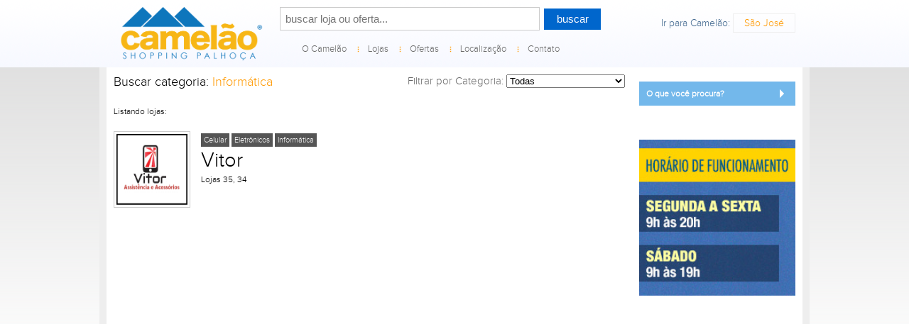

--- FILE ---
content_type: text/html; charset=UTF-8
request_url: https://www.camelao.com.br/palhoca/?listar=cat&id=18:informatica
body_size: 7199
content:
<!DOCTYPE html PUBLIC "-//W3C//DTD XHTML 1.0 Transitional//EN" "https://www.w3.org/TR/xhtml1/DTD/xhtml1-transitional.dtd">
<html xmlns="https://www.w3.org/1999/xhtml">
<head>
<title>Lojas de Informática do Camelão Palhoça</title>
<meta name="description" content="Confira aqui as lojas de Informática do Camelão Palhoça" />
<meta http-equiv="Content-Type" content="text/html; charset=utf-8">
<script type="text/javascript" src="https://ajax.googleapis.com/ajax/libs/jquery/1.8.2/jquery.min.js"></script>
<script type="text/javascript" src="https://www.camelao.com.br/js/jquery-ui-1.10.3.custom.min.js"></script>
<link type="text/css" href="https://www.camelao.com.br/css/redmond/jquery-ui-1.10.3.custom.css" rel="stylesheet"/>
<script type="text/javascript" src="https://www.camelao.com.br/js/jquery.stringToSlug.min.js"></script>
<script src="https://www.camelao.com.br/js/bannerRotator.js" type="text/javascript"></script>

<script language="Javascript">
 
$(document).ready(function() {

	
	$("#filtro_categoria").change(function() {
		var id = $("#filtro_categoria").val();
		var nome = $("#filtro_categoria option:selected").attr("name");
		if (id == "todas") { 
		window.location.href = 'lojas/';
		}
		else {
		window.location.href = '?listar=cat&id='+id+':'+nome;
		}

	});
	
	
});


</script>
<style>
img {
	border:0;
}
#caixaesquerda {
	width:210px;
	font-size:14px;
	float:left;
	margin-right:20px;
	margin-bottom:20px;
}
#caixadireita {
	width:200px;
	font-size:14px;
	float:right;
	margin-right:20px;
}
#jqb_object {
	text-align:center;
}
#redondo {
	height: 21px;
	width: 135px;
	background: url("topico.png") no-repeat;
	color:#f7b616;
	padding-left:65px;
	margin-right:5px;
	font-weight: bold;
}
#conteudocaixa {
	font-size:11px;
	width:200px;
	padding:5px;
}
.clearfix {
	clear:both;
}
#centerbar {
	width:500px;
	float:left;
	padding-left:10px;
	padding-right:9px;
	
	
}
#centerbar720 {
	padding-left:10px;
	width:720px;
	float:left;
}
#menubar {
	width:220px;
	float:left;
	
}

#topbar {
	width:500px;
	margin-top:10px;
	margin-bottom:20px;
	text-align:center;
}
#topbar720 {
	width:720;
	margin-top:10px;
	margin-bottom:20px;
}
#conteudo {
	width:500px;
}
#conteudo720 {
	width:720px;
}
#logo {
	margin-top:10px;
	float:left;
	width:240px;
	text-align:center;
}

#lojas {
	float:left;
	margin-right:5px;
	margin-top:5px;
}
#conteudocaixa #titulo {
	font-size:14px;
	font-weight:bold;
 
}
#centerbar hr {	width:500px; border:0;margin-top:5px;margin-bottom:5px;}
#centerbar #conteudo hr {width:500px;height:1px;border:none;border-bottom:0;margin-top:10px;margin-bottom:10px;}

#centerbar720 hr {	width:720px; border:0;margin-top:5px;margin-bottom:5px;}
#centerbar720 #conteudo720 hr {width:720px;height:1px;border:none;border-bottom:0;margin-top:10px;margin-bottom:10px;}

.quadro_resultado720 {
	width:720;
	overflow:auto;
}
.quadro_resultado720 a {
color:#000;
text-decoration:none;	
}
.quadro_resultado720 a:hover {
color:#000;
text-decoration:underline;	
}
.quadro_resultado720 #foto {
	width:100px;
	height:100px;
	float:left;
	border:1px #ccc solid;
	padding:3px;
}
.quadro_resultado720 .informacoes {
	width:550px;
	float:left;
	padding: 5px 5px 5px 15px;
}
.informacoes a.categorias {
	background: #555;
	color: #fff;
	padding:4px;
	font-size:8pt;
}
.informacoes a.categorias:hover {
	background: #666;
	color: #fff;
	padding:4px;
	font-size:8pt;
	text-decoration:none;
}
.informacoes .nome_loja {
    font-size:22pt;
    color:#555;
    margin: 5px 0;
}

 
</style>
</head>
<body>

<!-- Google Analytics -->

<!-- Global site tag (gtag.js) - Google Analytics -->
<script async src="https://www.googletagmanager.com/gtag/js?id=G-WEDCQFDE9D"></script>
<script>
  window.dataLayer = window.dataLayer || [];
  function gtag(){dataLayer.push(arguments);}
  gtag('js', new Date());

  gtag('config', 'G-WEDCQFDE9D');
</script>

<script type="text/javascript">

$(document).ready(function() {
$('#auto').autocomplete(
    {
      source: "https://www.camelao.com.br/buscaDados.php",
      minLength: 2,
      autoFocus: false,
      delay: 100,
      select: function(event, ui) {
         $("#auto").val(ui.item.label);
         $("#buscar").submit();
      }
    });
});

</script>

<script type="text/javascript" src="https://platform-api.sharethis.com/js/sharethis.js#property=5ef36e6bb900a200126bbef2&product=inline-follow-buttons" async="async"></script>
<style type="text/css">
@font-face {
  font-family: "ProximaNova";
  src: url("https://www.camelao.com.br/fonts/proximanova-light.woff") format("woff");
}

@font-face {
  font-family: "ProximaNovaBold";
  src: url("https://www.camelao.com.br/fonts/proximanova-extrabold.woff") format("woff");
}
html,body {
	margin:0;
	padding:0;
	height:100%; /* needed for container min-height */
		font-family: 'ProximaNova',Tahoma, Geneva, sans-serif;
	font-size: 12px;
  -webkit-text-size-adjust: 100%; -ms-text-size-adjust: none;
	
}
#container {
	position:relative; /* needed for footer positioning*/
	margin:0 auto; /* center, not in IE5 */
	width:100%;
	
	
	height:auto !important; /* real browsers */
	height:100%; /* IE6: treaded as min-height*/

	min-height:100%; /* real browsers */
	background:url("https://www.camelao.com.br/img/background.png") repeat-x;
}

#header {
	background:url("https://www.camelao.com.br/img/topbar.png") top center repeat-x;
	position:relative;
	height:95px;
	z-index:1;
}
#content_barratop {
	width:980px;
	height:110px;
	margin:0 auto;
	
}
#center_barratop {
	width:460px;
	float:left;

}
#right_barratop {
	width:265px;
	padding:5px;
	float:left;
}
#un {
	color:#F90;
	border:1px #eee solid;
	width:150px;
	padding:5px 15px;
	text-decoration:none;
}
#un:hover {
	background:#f9f9f9;
}
.menu {
 margin-left:20px;
}
.menu ul {
  font-family: 'ProximaNova', Arial, Verdana;
  font-size: 10pt;

  padding: 0;
  list-style: none;
}
.menu ul li {
  display: block;
  position: relative;
  float: left;
  background:url("https://www.camelao.com.br/img/separador.png") left no-repeat;
}
.menu ul li:first-child { background:none; }
.menu ul li ul li { background:none; }
.menu li ul { display: none; }
.menu ul li a {
  display: block;
  text-decoration: none;
  color: #666;

  padding: 5px 15px 5px 15px;


  white-space: nowrap;
}
.menu ul li a:hover {
 color:#333;
}
.menu li:hover ul {
  display: block;
  position: absolute;
}
.menu li:hover li {
  float: none;
  font-size: 8pt;
  border:1px #eee solid;
  background:#fff;
}

.menu li:hover li a:hover { background: #eee; }
#logo {
	margin-top:10px;
	float:left;
	width:240px;
	text-align:center;
}	

#content {	
	width:980px;
	margin:auto;
	min-height:700px;
	
	background:#fff;
	border-left:10px #eee solid;
	border-right:10px #eee solid;
	
}
#buscar input[type=text] {
 width:350px;
}
input.form_box {
	border: 1px solid #ccc;
	font-size: 15px;
	padding: 7px;
	outline: 0;
	-webkit-appearance: none;
}
input.form_box:focus {
	border-color: #09C;
}
input[type=submit] {
	cursor:pointer;
    border:0px;
    width:80px;
    font-size:15px;
    height:30px;
    color:#fff;
    background:#06C;
}
#promo {
 width:100%; background-color:#900; height:40px; background:url("https://www.camelao.com.br/img/faixapromo.gif") no-repeat;
 text-align:center;
}
</style>
<div id="container">

		<div id="header">
		<div id="content_barratop" >
	<div id="logo"><a href="https://www.camelao.com.br"><img src="https://www.camelao.com.br/img/logo_camelao_palhoca.png" width=200/></a></div>
    <div id="center_barratop" >
    <div style="TEXT-align: center; margin-top: 10px; font-family:'ProximaNova'; font-size:24px; color: #0e76bc; font-weight:bold;">
    <form id="buscar" name="form" action="https://www.camelao.com.br/palhoca/procurar.php" method="get">
    <input type="text" id="auto" name="q" class="form_box" placeholder="buscar loja ou oferta..."/> <input type="submit" id="submitForm" class="bt_login" value="buscar" />
    </form>

</div>
<div class="menu">
<ul>

  <li><a href="https://www.camelao.com.br/palhoca/institucional">O Camelão</a>
    <ul>
    <li><a href="https://www.camelao.com.br/palhoca/institucional">Institucional</a></li>
    <li><a href="https://www.camelao.com.br/palhoca/?listar=cat&id=27:servicos">Serviços</a></li>
    <li><a href="https://www.camelao.com.br/palhoca/noticias">Notícias</a></li>
    </ul>
  </li>
    <li><a href="https://www.camelao.com.br/palhoca/lojas">Lojas</a>
	<ul>
		<li><a href="https://www.camelao.com.br/palhoca/lojas/?piso=1">Piso Térreo</a></li>
				<li><a href="https://www.camelao.com.br/palhoca/lojas/?piso=2">Piso Superior</a></li> 
		    </ul>
    </li>
  <li><a href="https://www.camelao.com.br/palhoca/ofertas">Ofertas</a>
    <ul>
    <li><a href="https://www.camelao.com.br/palhoca/ofertas/?order=melhores">Melhores ofertas</a></li>
    <li><a href="https://www.camelao.com.br/palhoca/ofertas/?order=populares">Mais populares</a></li>
    <li><a href="https://www.camelao.com.br/palhoca/ofertas/?order=desconto">Maiores descontos</a></li>
    <li><a href="https://www.camelao.com.br/palhoca/ofertas/?order=recentes">Ofertas recentes</a></li>
    </ul> 
  </li>
  <li><a href="https://www.camelao.com.br/palhoca/localizacao">Localização</a></li>
  <li><a href="https://www.camelao.com.br/palhoca/contato">Contato</a>
  <ul>
    <li><a href="https://www.camelao.com.br/palhoca/contato">Fale Conosco</a></li>
    <li><a href="https://www.camelao.com.br/curriculo/">Envie seu currículo</a></li>
  </ul> 
  </li>
</ul>
<div style="clear:both"></div>
</div>
</div>
<div id="right_barratop">
<div style="font-size:14px; color:#3F668E; text-align:center;">
<div style="margin-top:5px; width:100%; text-align:right">
	
	<div class="sharethis-inline-follow-buttons"></div>
<br />
Ir para Camelão: <a id="un" href="https://www.camelao.com.br/saojose">São José</a>
</div>
</div>
</div>
</div>	
		</div>
        <!--<div id="promo"><a href="https://www.camelao.com.br/declaracao/" target="_blank" style="border:0"><img src="https://www.camelao.com.br/img/faixapromoescrita.png" /></a></div>-->
        <div id="content">
		        <div id="centerbar720">
    <div id="topbar720"><div style="float:left"><span style="font-size:18px">Buscar categoria: <span style="color: #F90;">Informática</span></span></div><div style="float:right"><span style="font-size:11pt; color:#666">
    Filtrar por Categoria: 
    <select name="categoria" id="filtro_categoria">
    <option value="todas">Todas</option>
    <option disabled="disabled">---</option>
    <option name="academia" value='53' >Academia</option><option name="acessorios-para-celular" value='96' >Acessórios para Celular</option><option name="alimentacao" value='1' >Alimentação</option><option name="bebidas" value='5' >Bebidas</option><option name="camping" value='38' >Camping</option><option name="celular" value='11' >Celular</option><option name="chaveiro" value='106' >Chaveiro</option><option name="conserto-de-joias" value='44' >Conserto de Jóias</option><option name="conserto-de-relogios" value='48' >Conserto de Relógios</option><option name="contabilidade" value='43' >Contabilidade</option><option name="cosmeticos" value='36' >Cosméticos</option><option name="cursos" value='60' >Cursos</option><option name="detran" value='62' >Detran</option><option name="eletronicos" value='14' >Eletrônicos</option><option name="estetica" value='101' >Estética</option><option name="fotografia" value='103' >Fotografia</option><option name="games" value='17' >Games</option><option name="impressao" value='104' >Impressão</option><option name="informatica" value='18' >Informática</option><option name="joalheria" value='56' >Joalheria</option><option name="moda-masculina" value='91' >Moda Masculina</option><option name="otica-e-oculos" value='21' >Ótica e Óculos</option><option name="produtos-personalizados" value='105' >Produtos Personalizados</option><option name="roupas" value='26' >Roupas</option><option name="saude" value='61' >Saúde</option><option name="servicos" value='27' >Serviços</option><option name="suplementos" value='39' >Suplementos</option>    </select></span></div><div style="clear:both"></div><hr /></div>
    <div id="conteudo720">
    Listando lojas:
    <hr />
        
    <div class='quadro_resultado720'>
    <div id='foto'><a href="lojas/?id=84:vitor"><img src="https://www.camelao.com.br/img/lojas/84_57bf33bb90ee1.png" width=100 height=100/></a></div>
    <div class='informacoes'>
    <a class='categorias' href='./?listar=cat&id=11:celular'>Celular</a> <a class='categorias' href='./?listar=cat&id=14:eletronicos'>Eletrônicos</a> <a class='categorias' href='./?listar=cat&id=18:informatica'>Informática</a> <div class='nome_loja'><a href="lojas/?id=84:vitor">Vitor</a></div><div>Lojas 35, 34</div>
    </div>
    </div>
    <hr />
    </div>
</div>
<script language="Javascript">
 
$(document).ready(function() {

	$(".segmento").change(function() {
		var url = $(".segmento option:selected").val();
		window.location.href = url;

	});
	

});

	


</script>
<style>
#rightbar {
	width: 230px;
	float:right;	
}

.wrapper-demo ul,
.wrapper-demo ul:after,
.wrapper-demo ul:before {

    padding: 0;
    margin: 0;
}

.searchform input {
	width:170px;
    height: 25px;
    line-height: 25px;
    padding-left: 10px;
    padding-right: 10px;
    border:1px solid #ccc;
    font-size:12px;
    color:#999999;
    tabindex:-1;
	
}

.searchform .bt_login {
	/* image replacement */

	text-indent: -99999px;
	width: 24px;
	height: 24px;
	border:0;
	background:url("https://www.camelao.com.br/img/search.png") no-repeat right;
	cursor:pointer;
}
#categorias a {	text-decoration:none; color:#0e76bc; font-size:12px; }
#categorias a:hover {	text-decoration:none; color:#4B5E70; font-size:14px; }

.wrapper-dropdown-1 {
 z-index:9999;
    /* Size and position */
    position: relative; /* Enable absolute positionning for children and pseudo elements */
    width: 200px;
  
    padding: 10px;
margin-top: 20px;
    /* Styles */
    background: #73B8EB;
    color: #fff;
    outline: none;
    cursor: pointer;

    /* Font settings */
    font-weight: bold;
}

.wrapper-dropdown-1:after {
    content: "";
    width: 0;
    height: 0;
    position: absolute;
    right: 16px;
    top: 50%;
    margin-top: -6px;
    border-width: 6px 0 6px 6px;
    border-style: solid;
    border-color: transparent #fff;    
}

.wrapper-dropdown-1 .dropdown {
    /* Size & position */
    position: absolute;
    top: 100%;
    left: 0;
    right: 0;
    max-height:500px;
    overflow:scroll;
    border-bottom:5px solid #ccc;

    /* Styles */
    background: #fff;
    list-style: none;
    font-weight: normal; /* Cancels previous font-weight: bold; */

    /* Hiding */
    opacity: 0;
    pointer-events: none;
}

.wrapper-dropdown-1 .dropdown li a {
    display: block;
    text-decoration: none;
    color: #9e9e9e;
    padding: 10px 20px;
}

/* Hover state */
.wrapper-dropdown-1 .dropdown li:hover a {
    background: #f3f8f8;
}

/* Active state */
.wrapper-dropdown-1.active .dropdown {
    opacity: 1;
    pointer-events: auto;
}

.wrapper-dropdown-1.active:after {
    border-color: #73B8EB transparent;
    border-width: 6px 6px 0 6px ;
    margin-top: -3px;
}

.wrapper-dropdown-1.active {
  background: #73B8EB;
  background: -moz-linear-gradient(left,  #73B8EB 0%, #9bc7de 78%, #ffffff 78%, #ffffff 100%);
  background: -webkit-gradient(linear, left top, right top, color-stop(0%,#73B8EB), color-stop(78%,#73B8EB), color-stop(78%,#ffffff), color-stop(100%,#ffffff));
  background: -webkit-linear-gradient(left,  #73B8EB 0%,#73B8EB 78%,#ffffff 78%,#ffffff 100%);
  background: -o-linear-gradient(left,  #73B8EB 0%,#73B8EB 78%,#ffffff 78%,#ffffff 100%);
  background: -ms-linear-gradient(left,  #73B8EB 0%,#73B8EB 78%,#ffffff 78%,#ffffff 100%);
  background: linear-gradient(to right,  #73B8EB 0%,#73B8EB 78%,#ffffff 78%,#ffffff 100%);
  filter: progid:DXImageTransform.Microsoft.gradient( startColorstr='#73B8EB', endColorstr='#ffffff',GradientType=1 );
}
.fb-like-box {
 z-index:1;
}
</style>
<script>
		function DropDown(el) {
				this.dd = el;
				this.placeholder = this.dd.children('span');
				this.opts = this.dd.find('ul.dropdown > li');
				this.val = '';
				this.index = -1;
				this.initEvents();
			}
			DropDown.prototype = {
				initEvents : function() {
					var obj = this;

					obj.dd.on('click', function(event){
						$(this).toggleClass('active');
						
						return false;
					});

					obj.opts.on('click',function(){
						var opt = $(this);
						obj.val = opt.text();
						obj.index = opt.index();
						obj.placeholder.text('Categoria: ' + obj.val);
						document.location= $(this).children("a").attr("href");
					});
				},
				getValue : function() {
					return this.val;
				},
				getIndex : function() {
					return this.index;
				}
			}

			$(function() {

				var dd = new DropDown( $('#dd') );

				$(document).click(function() {
					
					// all dropdowns
					$('.wrapper-dropdown-1').removeClass('active');
				});

			});
			</script>
<div id="rightbar">


				<div class="wrapper-demo">
					<div id="dd" class="wrapper-dropdown-1" tabindex="9999">
						<span>O que você procura?</span>
					    <ul class="dropdown" tabindex="9999">
                            <li><a href="https://www.camelao.com.br/palhoca/?listar=cat&id=53:academia">Academia</a></li><li><a href="https://www.camelao.com.br/palhoca/?listar=cat&id=96:acessorios-para-celular">Acessórios para Celular</a></li><li><a href="https://www.camelao.com.br/palhoca/?listar=cat&id=1:alimentacao">Alimentação</a></li><li><a href="https://www.camelao.com.br/palhoca/?listar=cat&id=5:bebidas">Bebidas</a></li><li><a href="https://www.camelao.com.br/palhoca/?listar=cat&id=38:camping">Camping</a></li><li><a href="https://www.camelao.com.br/palhoca/?listar=cat&id=11:celular">Celular</a></li><li><a href="https://www.camelao.com.br/palhoca/?listar=cat&id=106:chaveiro">Chaveiro</a></li><li><a href="https://www.camelao.com.br/palhoca/?listar=cat&id=44:conserto-de-joias">Conserto de Jóias</a></li><li><a href="https://www.camelao.com.br/palhoca/?listar=cat&id=48:conserto-de-relogios">Conserto de Relógios</a></li><li><a href="https://www.camelao.com.br/palhoca/?listar=cat&id=43:contabilidade">Contabilidade</a></li><li><a href="https://www.camelao.com.br/palhoca/?listar=cat&id=36:cosmeticos">Cosméticos</a></li><li><a href="https://www.camelao.com.br/palhoca/?listar=cat&id=60:cursos">Cursos</a></li><li><a href="https://www.camelao.com.br/palhoca/?listar=cat&id=62:detran">Detran</a></li><li><a href="https://www.camelao.com.br/palhoca/?listar=cat&id=14:eletronicos">Eletrônicos</a></li><li><a href="https://www.camelao.com.br/palhoca/?listar=cat&id=101:estetica">Estética</a></li><li><a href="https://www.camelao.com.br/palhoca/?listar=cat&id=103:fotografia">Fotografia</a></li><li><a href="https://www.camelao.com.br/palhoca/?listar=cat&id=17:games">Games</a></li><li><a href="https://www.camelao.com.br/palhoca/?listar=cat&id=104:impressao">Impressão</a></li><li><a href="https://www.camelao.com.br/palhoca/?listar=cat&id=18:informatica">Informática</a></li><li><a href="https://www.camelao.com.br/palhoca/?listar=cat&id=56:joalheria">Joalheria</a></li><li><a href="https://www.camelao.com.br/palhoca/?listar=cat&id=91:moda-masculina">Moda Masculina</a></li><li><a href="https://www.camelao.com.br/palhoca/?listar=cat&id=21:otica-e-oculos">Ótica e Óculos</a></li><li><a href="https://www.camelao.com.br/palhoca/?listar=cat&id=105:produtos-personalizados">Produtos Personalizados</a></li><li><a href="https://www.camelao.com.br/palhoca/?listar=cat&id=26:roupas">Roupas</a></li><li><a href="https://www.camelao.com.br/palhoca/?listar=cat&id=61:saude">Saúde</a></li><li><a href="https://www.camelao.com.br/palhoca/?listar=cat&id=27:servicos">Serviços</a></li><li><a href="https://www.camelao.com.br/palhoca/?listar=cat&id=39:suplementos">Suplementos</a></li>					    </ul>
					</div>
				​</div>
    
 
    <br />
<div id="fb-root"></div>
<script>(function(d, s, id) {
  var js, fjs = d.getElementsByTagName(s)[0];
  if (d.getElementById(id)) return;
  js = d.createElement(s); js.id = id;
  js.src = "//connect.facebook.net/pt_BR/all.js#xfbml=1&appId=243641605714485";
  fjs.parentNode.insertBefore(js, fjs);
}(document, 'script', 'facebook-jssdk'));</script>
   <div class="fb-like-box" data-href="https://www.facebook.com/camelao" data-width="200" data-show-faces="false" data-stream="false" data-header="false"></div>
      <div style="text-align:center; width:220px; margin-top:20px">
     <img src="https://www.camelao.com.br/img/horario.jpg" width=220/>  
        
     
  <br /><br />
<!-- inicio do widget do Webchat Locaweb
<div id="webchat_widget"><!-- Coloque esse div onde você quer que o widget apareça.</div>
<script type="text/javascript">
(function() {
	 var wc = document.createElement('script'); wc.type = "text/javascript";
	 wc.src = 'https://camelao0207.webchatlw.com.br/widget.js';
	 var s = document.getElementsByTagName('script')[0];
	 s.parentNode.insertBefore(wc, s);
})();
</script>
fim do widget do Webchat Locaweb -->

  </div>
  
  </div>
<div style="clear:both; padding-bottom:10px"></div>
    </div>
    
<script language="Javascript">
 
$(document).ready(function() {


	$('.newsletter-valor').each(function() {
		var default_value = this.value;
		$(this).focus(function() {
			if(this.value == default_value) {
				this.value = '';
				$(this).css('color', '#333');
			}
		});
		$(this).blur(function() {
			if(this.value == '') {
				this.value = default_value;
				$(this).css('color', '#aaa');
			}
		});
	});
	
	$('.newsletter_form').submit(function() {
		
		var nome = $(".newsletter_form #nome").val();
		var email = $(".newsletter_form #email").val();
		if (nome == "Nome" || email == "E-mail") { $("#newsletter_msg").html("Preencha nome e e-mail."); return false; }
		$("#loader_newsletter").show();
		$.post("https://www.camelao.com.br/newsletter.php", { nome:nome, email:email }, function(data) {
			$("#loader_newsletter").hide();
		$("#newsletter_msg").html(data);		
		});

		return false;
	});

});


</script>
<style>
/* Footer +++++++++++++++++++++++++++++++++++ */
#footer {
	position:relative;
	width:100%;
	background:#E8F0FF;
	border-top:10px #09F solid ;
    min-height:130px;
}
#footer #wrap {
	width:980px;
	margin:0 auto;		
}
#footer h2 {
	font:normal 20px  Tahoma, Geneva, sans-serif;
	color:#0e76bc;
	
}
#footer #newsletter {

	width:300px;
	float:left;
	
}
#footer #lojista {
	width:240px;
	float:right;
	text-align:center;
	margin-top:30px;	
}
#footer #lojista a {
	color:#06C;
	font-size:14px;
	font-weight:bold;
	text-decoration:none;
}
#footer #lojista a:hover {
	color:#09F;
}
#footer #contato {
	
	width:380px;
	float:left;
	font-size:8pt;
	
	
}
#footer #contato p {
	margin:0;
	padding-left:20px;	
	
}
#footer #contato a {
	text-decoration:none;
	color:#06C;
}
#loader_newsletter {
 display:none;
 margin-top:5px;
}
.newsletter-valor {
 color:#aaa;
 margin-bottom:2px;
 padding:5px;
 border:1px #aaa solid;
}
#newsletter_submit {
 margin-top:5px;
 background-color:#06C;
 color:#fff;
 border:0;
 cursor:pointer;
 width:100px;
}
#newsletter_msg {
 margin-top:5px;
 color:#C00
}
/* Fim Footer ++++++++++++++++++++++++++++++ */
</style>
		<div id="footer">
			<div id="wrap">
<div id="contato"><h2>Camelão Palhoça</h2>
<p><strong>Fone:</strong> (48) 3034-4141<br />
<strong>Endereço:</strong> Marginal BR-101, km 213 - Palhoça<br />
<strong>E-mail:</strong> <a href="/cdn-cgi/l/email-protection#3747565b5f5854567754565a525b56581954585a195545"><span class="__cf_email__" data-cfemail="552534393d3a3634153634383039343a7b363a387b3727">[email&#160;protected]</span></a></p>
</div>
<div id="newsletter">
<h2 style="margin-bottom:0; padding-bottom:0">Fique por dentro</h2>
<p style="margin-top:0; padding-top:0">Receba novidades por e-mail</p>
<div style="width:250px;">
<form class="newsletter_form">
<input type="text" class="newsletter-valor" id="nome" value="Nome" style="width:240px" /><br />
<input type="text" class="newsletter-valor"  id="email" value="E-mail" style="width:240px" />
<div id="newsletter_msg" style="float:left"></div>

<div style="float:right"><input type="submit" id="newsletter_submit" value="cadastrar"/></div>
</form>
<div style="float:right;" id="loader_newsletter"><img src="https://www.camelao.com.br/img/loader.gif" /></div>
</div>
</div>
<div id="lojista"><a href="https://www.camelao.com.br/sistema/">Acesso Lojista</a></div>
<div style="clear:both"></div>
<div style="text-align:right; padding-bottom:20px;">
<img src="https://www.camelao.com.br/img/marca.png" />
</div>
</div>
		</div>
	</div><script data-cfasync="false" src="/cdn-cgi/scripts/5c5dd728/cloudflare-static/email-decode.min.js"></script><script defer src="https://static.cloudflareinsights.com/beacon.min.js/vcd15cbe7772f49c399c6a5babf22c1241717689176015" integrity="sha512-ZpsOmlRQV6y907TI0dKBHq9Md29nnaEIPlkf84rnaERnq6zvWvPUqr2ft8M1aS28oN72PdrCzSjY4U6VaAw1EQ==" data-cf-beacon='{"version":"2024.11.0","token":"58ff236e18264bcc9778fcfc125d4878","r":1,"server_timing":{"name":{"cfCacheStatus":true,"cfEdge":true,"cfExtPri":true,"cfL4":true,"cfOrigin":true,"cfSpeedBrain":true},"location_startswith":null}}' crossorigin="anonymous"></script>
</body></html>

--- FILE ---
content_type: application/x-javascript
request_url: https://www.camelao.com.br/js/jquery.stringToSlug.min.js
body_size: 348
content:
/*
 * jQuery stringToSlug plug-in 1.2.1
 *
 * Plugin HomePage http://leocaseiro.com.br/jquery-plugin-string-to-slug/
 *
 * Copyright (c) 2009 Leo Caseiro
 * 
 * Based on Edson Hilios (http://www.edsonhilios.com.br/ Algoritm
 * 
 *
 * Dual licensed under the MIT and GPL licenses:
 *   http://www.opensource.org/licenses/mit-license.php
 *   http://www.gnu.org/licenses/gpl.html
 */
jQuery.fn.stringToSlug=function(options){var defaults={setEvents:'keyup keydown blur',getPut:'#permalink',space:'-',prefix:'',suffix:'',replace:''};var opts=jQuery.extend(defaults,options);jQuery(this).bind(defaults.setEvents,function(){var text=jQuery(this).val();text=defaults.prefix+text+defaults.suffix;text=text.replace(defaults.replace,"");text=jQuery.trim(text.toString());var chars=[];for(var i=0;i<32;i++){chars.push('')}chars.push(defaults.space);chars.push('');chars.push('');chars.push('');chars.push('');chars.push('');chars.push('');chars.push("");chars.push(defaults.space);chars.push(defaults.space);chars.push('');chars.push('');chars.push(defaults.space);chars.push(defaults.space);chars.push(defaults.space);chars.push(defaults.space);chars.push('0');chars.push('1');chars.push('2');chars.push('3');chars.push('4');chars.push('5');chars.push('6');chars.push('7');chars.push('8');chars.push('9');chars.push('');chars.push('');chars.push('');chars.push('');chars.push('');chars.push('');chars.push('');chars.push('A');chars.push('B');chars.push('C');chars.push('D');chars.push('E');chars.push('F');chars.push('G');chars.push('H');chars.push('I');chars.push('J');chars.push('K');chars.push('L');chars.push('M');chars.push('N');chars.push('O');chars.push('P');chars.push('Q');chars.push('R');chars.push('S');chars.push('T');chars.push('U');chars.push('V');chars.push('W');chars.push('X');chars.push('Y');chars.push('Z');chars.push(defaults.space);chars.push(defaults.space);chars.push(defaults.space);chars.push('');chars.push(defaults.space);chars.push('');chars.push('a');chars.push('b');chars.push('c');chars.push('d');chars.push('e');chars.push('f');chars.push('g');chars.push('h');chars.push('i');chars.push('j');chars.push('k');chars.push('l');chars.push('m');chars.push('n');chars.push('o');chars.push('p');chars.push('q');chars.push('r');chars.push('s');chars.push('t');chars.push('u');chars.push('v');chars.push('w');chars.push('x');chars.push('y');chars.push('z');chars.push(defaults.space);chars.push('');chars.push(defaults.space);chars.push('');chars.push('');chars.push('C');chars.push('A');chars.push('');chars.push('f');chars.push('');chars.push('');chars.push('T');chars.push('t');chars.push('');chars.push('');chars.push('S');chars.push('');chars.push('CE');chars.push('A');chars.push('Z');chars.push('A');chars.push('A');chars.push('');chars.push('');chars.push('');chars.push('');chars.push('');chars.push(defaults.space);chars.push(defaults.space);chars.push('');chars.push('TM');chars.push('s');chars.push('');chars.push('ae');chars.push('A');chars.push('z');chars.push('Y');chars.push('');chars.push('');chars.push('c');chars.push('L');chars.push('o');chars.push('Y');chars.push('');chars.push('S');chars.push('');chars.push('c');chars.push('a');chars.push('');chars.push('');chars.push('');chars.push('r');chars.push(defaults.space);chars.push('o');chars.push('');chars.push('2');chars.push('3');chars.push('');chars.push('u');chars.push('p');chars.push('');chars.push('');chars.push('1');chars.push('o');chars.push('');chars.push('');chars.push('');chars.push('');chars.push('');chars.push('A');chars.push('A');chars.push('A');chars.push('A');chars.push('A');chars.push('A');chars.push('AE');chars.push('C');chars.push('E');chars.push('E');chars.push('E');chars.push('E');chars.push('I');chars.push('I');chars.push('I');chars.push('I');chars.push('D');chars.push('N');chars.push('O');chars.push('O');chars.push('O');chars.push('O');chars.push('O');chars.push('x');chars.push('O');chars.push('U');chars.push('U');chars.push('U');chars.push('U');chars.push('Y');chars.push('D');chars.push('B');chars.push('a');chars.push('a');chars.push('a');chars.push('a');chars.push('a');chars.push('a');chars.push('ae');chars.push('c');chars.push('e');chars.push('e');chars.push('e');chars.push('e');chars.push('i');chars.push('i');chars.push('i');chars.push('i');chars.push('o');chars.push('n');chars.push('o');chars.push('o');chars.push('o');chars.push('o');chars.push('o');chars.push('');chars.push('o');chars.push('u');chars.push('u');chars.push('u');chars.push('u');chars.push('y');chars.push('');chars.push('y');chars.push('z');chars.push('');chars.push('');chars.push('');chars.push('');chars.push('');chars.push('');chars.push('');chars.push('');chars.push('');chars.push('');chars.push('');chars.push('C');chars.push('c');chars.push('D');chars.push('d');chars.push('');chars.push('');chars.push('');chars.push('');chars.push('');chars.push('');chars.push('');chars.push('');chars.push('');chars.push('');chars.push('E');chars.push('e');chars.push('');chars.push('');chars.push('');chars.push('');chars.push('');chars.push('');chars.push('');chars.push('');chars.push('');chars.push('');chars.push('');chars.push('');chars.push('');chars.push('');chars.push('');chars.push('');chars.push('');chars.push('');chars.push('');chars.push('');chars.push('');chars.push('');chars.push('');chars.push('');chars.push('');chars.push('');chars.push('');chars.push('');chars.push('');chars.push('');chars.push('');chars.push('');chars.push('');chars.push('');chars.push('');chars.push('');chars.push('');chars.push('');chars.push('');chars.push('');chars.push('');chars.push('');chars.push('');chars.push('N');chars.push('n');chars.push('');chars.push('');chars.push('');chars.push('');chars.push('');chars.push('');chars.push('');chars.push('');chars.push('');chars.push('');chars.push('');chars.push('');chars.push('');chars.push('');chars.push('');chars.push('R');chars.push('r');chars.push('');chars.push('');chars.push('');chars.push('');chars.push('');chars.push('');chars.push('S');chars.push('s');chars.push('');chars.push('');chars.push('T');chars.push('t');chars.push('');chars.push('');chars.push('');chars.push('');chars.push('');chars.push('');chars.push('');chars.push('');chars.push('U');chars.push('u');chars.push('');chars.push('');chars.push('');chars.push('');chars.push('');chars.push('');chars.push('');chars.push('');chars.push('');chars.push('');chars.push('');chars.push('');chars.push('');chars.push('Z');chars.push('z');for(var i=256;i<100;i++){chars.push('')}var stringToSlug=new String();for(var i=0;i<text.length;i++){stringToSlug+=chars[text.charCodeAt(i)]}stringToSlug=stringToSlug.replace(new RegExp('\\'+defaults.space+'{2,}','gmi'),defaults.space);stringToSlug=stringToSlug.replace(new RegExp('(^'+defaults.space+')|('+defaults.space+'$)','gmi'),'');stringToSlug=stringToSlug.toLowerCase();jQuery(defaults.getPut).val(stringToSlug);jQuery(defaults.getPut).html(stringToSlug);return this});return this}

--- FILE ---
content_type: application/x-javascript
request_url: https://www.camelao.com.br/js/bannerRotator.js
body_size: 594
content:
function bannerRotator(selector, scrollTime, pauseTime, nav){
  
  $(selector+" li:first").css("display", "block"); //show the first list item
  var count = $(selector+" li").size(); //get total number of list items
  if(count > 1){ //dont do anything if there is only one list item.  
	
	  if(scrollTime == null){ var scrollTime=500; } //default scroll time (length of transition)
    if(pauseTime== null){ var pauseTime=5000; } //default pause time (how long to hold the image between transitions)
    
    $(selector+" li").each(function( intIndex ){ $(this).attr('rel', (intIndex+1)); }); //add the list position to the each of the items

    if(nav != null){
      var i = 1;
      $(selector).append("<div id='bannerNav'></div>"); //create navigation buttons
      while(i <= count){
	      if(i == $(selector+" li:visible").attr('rel')){  //if its the nav item that belongs to the visible image, mark it as the active nav item
          $('#bannerNav').append("<a class='active' rel='"+i+"' href='#'></a> ");
	      } 
	      else{
	        $('#bannerNav').append("<a rel='"+i+"' href='#'></a> ");
	      }
	      i++;
   	  }
      $('#bannerNav').append("<span class='pause'></span> "); //pause button
      $('#bannerNav').append("<span href='#' class='play' style='display:none;'></span> "); //play button

      $("#bannerNav a").click(function () { //handle navigation by clicking nav items
        $("#bannerNav a.active").removeClass('active');									
	      $(this).addClass('active'); //move the active nav item to this item
	      var currentClassName = $(selector+" li:visible").attr('rel');
	      var nextClassName = $(this).attr('rel');
	      var storedTimeoutID = $("#bannerNav").attr('timeoutID');

	      clearTimeout(storedTimeoutID);//stop the images from looping when a nav button is pressed
	      $("span.pause").hide();
	      $("span.play").show();
	
	      if( nextClassName != currentClassName ){ //only change images if they clicked on a new item (not the one they are viewing)
		    $(selector+" li:visible").fadeOut(scrollTime);
	        $(selector+" li[rel="+nextClassName+"]").fadeIn(scrollTime);
	      }
	      return false;
      });
    
      $("span.pause").click(function () { //stop the images looping on pause click
        var storedTimeoutID = $("#bannerNav").attr('timeoutID');
	      clearTimeout(storedTimeoutID);
	      $("span.pause").hide();
	      $("span.play").show();
      });
    
      $("span.play").click(function () { //start the images looping on play click
        scrollImages(count, selector, scrollTime, pauseTime);
	      $("span.play").hide();
	      $("span.pause").show();
      });
    }
    
    var timeout = setTimeout(function(){ 
      scrollImages(count, selector, scrollTime, pauseTime);
    }, pauseTime);
    
    $("#bannerNav").attr('timeoutID', timeout); //save the timeout id so we can cancel the loop later if a nav button is pressed
  }
}

function scrollImages(count, selector, scrollTime, pauseTime){
  currentClass = $(selector+" li:visible").attr('rel'); //get the list position of the current image
  nextClass = $(selector+" li:visible").attr('rel'); //open a new variable for the next class
  if (currentClass == count ){ nextClass=1; } //if you've reached the end of the images... start from number 1 again
  else{ nextClass++; } //if not just add one to the last number
    
  $(selector+" li[rel="+currentClass+"]").fadeOut(scrollTime); //fade out old image
  $("#bannerNav a.active").removeClass('active'); //remove active class from our nav
	
  $(selector+" li[rel="+nextClass+"]").fadeIn(scrollTime); //fade in new image
  $("#bannerNav a[rel="+nextClass+"]").addClass('active'); //add new active class to the next nav item
  
  var timeout = setTimeout(function(){ scrollImages(count, selector, scrollTime, pauseTime); }, pauseTime); //scroll the banners again after waiting for pauseTime  
  $("#bannerNav").attr('timeoutID', timeout); //save the timeout id so we can cancel the loop later if a nav button is pressed
}
